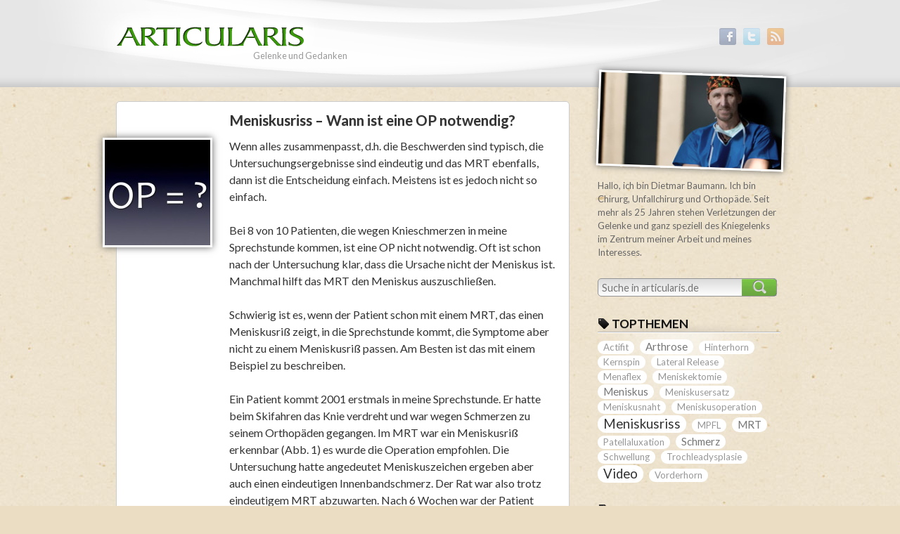

--- FILE ---
content_type: text/html; charset=UTF-8
request_url: http://articularis.de/1787/meniskusriss-wann-ist-eine-op-notwendig.html
body_size: 5679
content:
<!doctype html>
<!--[if lt IE 7]> <html class="no-js ie6" lang="de"> <![endif]-->
<!--[if IE 7]>    <html class="no-js ie7" lang="de"> <![endif]-->
<!--[if IE 8]>    <html class="no-js ie8" lang="de"> <![endif]-->
<!--[if gt IE 8]><!--> <html class="no-js" lang="de"> <!--<![endif]-->
<head>
	<meta charset="utf-8">

	<title>Meniskusriss &#8211; Wann ist eine OP notwendig? | Articularis</title>
	<link rel="profile" href="http://gmpg.org/xfn/11"> 
  <meta name="viewport" content="width=device-width, initial-scale=1.0">
  <link href="http://fonts.googleapis.com/css?family=Lato:regular,regularitalic,bold,bolditalic" rel="stylesheet" type="text/css">
	<meta name="language" content="de" />
  
	<link rel="stylesheet" href="/css/blueprint/screen.css">
	<link rel="stylesheet" href="/css/style.css">
	<!--[if lt IE 8]><link rel="stylesheet" href="/css/blueprint/ie.css"><![endif]-->
	
	<link rel="alternate" type="application/rss+xml" title="Articularis RSS Feed" href="http://articularis.de/feed/">
	<link rel="pingback" href="/xmlrpc.php">

  <link rel="shortcut icon" href="/img/favicon.ico">
  <link rel="apple-touch-icon" href="/img/apple-touch-icon.png">
  
	<script src="/js/libs/modernizr-1.7.min.js"></script>
	<script src="/js/libs/respond.min.js"></script>
	<script src="//ajax.googleapis.com/ajax/libs/jquery/1.6/jquery.min.js"></script>
	<script>window.jQuery || document.write("<script src='/js/libs/jquery-1.6.min.js'>\x3C/script>")</script>

	<link rel='dns-prefetch' href='//s.w.org' />
		<script type="text/javascript">
			window._wpemojiSettings = {"baseUrl":"https:\/\/s.w.org\/images\/core\/emoji\/11\/72x72\/","ext":".png","svgUrl":"https:\/\/s.w.org\/images\/core\/emoji\/11\/svg\/","svgExt":".svg","source":{"concatemoji":"http:\/\/articularis.de\/wp-includes\/js\/wp-emoji-release.min.js?ver=4.9.26"}};
			!function(e,a,t){var n,r,o,i=a.createElement("canvas"),p=i.getContext&&i.getContext("2d");function s(e,t){var a=String.fromCharCode;p.clearRect(0,0,i.width,i.height),p.fillText(a.apply(this,e),0,0);e=i.toDataURL();return p.clearRect(0,0,i.width,i.height),p.fillText(a.apply(this,t),0,0),e===i.toDataURL()}function c(e){var t=a.createElement("script");t.src=e,t.defer=t.type="text/javascript",a.getElementsByTagName("head")[0].appendChild(t)}for(o=Array("flag","emoji"),t.supports={everything:!0,everythingExceptFlag:!0},r=0;r<o.length;r++)t.supports[o[r]]=function(e){if(!p||!p.fillText)return!1;switch(p.textBaseline="top",p.font="600 32px Arial",e){case"flag":return s([55356,56826,55356,56819],[55356,56826,8203,55356,56819])?!1:!s([55356,57332,56128,56423,56128,56418,56128,56421,56128,56430,56128,56423,56128,56447],[55356,57332,8203,56128,56423,8203,56128,56418,8203,56128,56421,8203,56128,56430,8203,56128,56423,8203,56128,56447]);case"emoji":return!s([55358,56760,9792,65039],[55358,56760,8203,9792,65039])}return!1}(o[r]),t.supports.everything=t.supports.everything&&t.supports[o[r]],"flag"!==o[r]&&(t.supports.everythingExceptFlag=t.supports.everythingExceptFlag&&t.supports[o[r]]);t.supports.everythingExceptFlag=t.supports.everythingExceptFlag&&!t.supports.flag,t.DOMReady=!1,t.readyCallback=function(){t.DOMReady=!0},t.supports.everything||(n=function(){t.readyCallback()},a.addEventListener?(a.addEventListener("DOMContentLoaded",n,!1),e.addEventListener("load",n,!1)):(e.attachEvent("onload",n),a.attachEvent("onreadystatechange",function(){"complete"===a.readyState&&t.readyCallback()})),(n=t.source||{}).concatemoji?c(n.concatemoji):n.wpemoji&&n.twemoji&&(c(n.twemoji),c(n.wpemoji)))}(window,document,window._wpemojiSettings);
		</script>
		<style type="text/css">
img.wp-smiley,
img.emoji {
	display: inline !important;
	border: none !important;
	box-shadow: none !important;
	height: 1em !important;
	width: 1em !important;
	margin: 0 .07em !important;
	vertical-align: -0.1em !important;
	background: none !important;
	padding: 0 !important;
}
</style>
<link rel='stylesheet' id='colorbox-theme2-css'  href='http://articularis.de/plugins/jquery-lightbox-for-native-galleries/colorbox/theme2/colorbox.css?ver=1.3.14' type='text/css' media='screen' />
<script type='text/javascript' src='http://articularis.de/plugins/jquery-lightbox-for-native-galleries/colorbox/jquery.colorbox-min.js?ver=1.3.14'></script>
<link rel='https://api.w.org/' href='http://articularis.de/wp-json/' />
<link rel="alternate" type="application/json+oembed" href="http://articularis.de/wp-json/oembed/1.0/embed?url=http%3A%2F%2Farticularis.de%2F1787%2Fmeniskusriss-wann-ist-eine-op-notwendig.html" />
<link rel="alternate" type="text/xml+oembed" href="http://articularis.de/wp-json/oembed/1.0/embed?url=http%3A%2F%2Farticularis.de%2F1787%2Fmeniskusriss-wann-ist-eine-op-notwendig.html&#038;format=xml" />

<script type='text/javascript'>var zoomImagesBase = '/wp-content/plugins/wp-fancyzoom/';</script>
<script src='/wp-content/plugins/wp-fancyzoom/js-global/FancyZoom.js' type='text/javascript'></script>
<script src='/wp-content/plugins/wp-fancyzoom/js-global/FancyZoomHTML.js' type='text/javascript'></script>
<script src='/wp-content/plugins/wp-fancyzoom/adddomloadevent.js' type='text/javascript'></script>
<script type='text/javascript'>addDOMLoadEvent(setupZoom);</script>
<!-- jQuery Lightbox For Native Galleries v3.2.2 | http://www.viper007bond.com/wordpress-plugins/jquery-lightbox-for-native-galleries/ -->
<script type="text/javascript">
// <![CDATA[
	jQuery(document).ready(function($){
		$(".gallery").each(function(index, obj){
			var galleryid = Math.floor(Math.random()*10000);
			$(obj).find("a").colorbox({rel:galleryid, maxWidth:"95%", maxHeight:"95%"});
		});
		$("a.lightbox").colorbox({maxWidth:"95%", maxHeight:"95%"});
	});
// ]]>
</script>
<link rel="canonical" href="http://articularis.de/1787/meniskusriss-wann-ist-eine-op-notwendig.html">
  	
	<script src="/js/scripts.js"></script>
</head>


<body class="post-template-default single single-post postid-1787 single-format-standard meniskusriss-wann-ist-eine-op-notwendig">
<a href="/wp-admin/" id="adminlink"></a>

<div id="outer" class="container" role="document">
	<div id="wrap" class="container" role="document">
		
		<header id="banner" class="span-24" role="banner">
			<a id="logo" href="http://articularis.de/" title="zur Startseite ..."><img src="/img/logo_articularis.png" title="Articularis" alt="Articularis Logo" width="309" height="84" alt="Articularis"></a>
			
			<nav id="nav-social">
				<ul>
				  <li><a href="http://www.facebook.com/dietmar.baumann" class="sprites icon24_facebook_png" title="Dietmar Baumann bei Facebook"></a></li>
				  <li><a href="https://twitter.com/#!/articulare" class="sprites icon24_twitter_png" title="Dietmar Baumann bei Twitter"></a></li>
				  <li><a href="/feed/" class="sprites icon24_rss_png" title="Articularis per RSS-Feed abonnieren"></a></li>
				</ul>
			</nav>
			
			<div id="site-description">Gelenke und Gedanken</div>
		</header>
	  <div id="single">
		<section id="content" class="span-24" role="main">
		  
	<article class="post-1787 post type-post status-publish format-standard has-post-thumbnail hentry category-allgemein tag-meniskusriss tag-mrt" id="post-1787">
		<h2 class="entry-title">Meniskusriss &#8211; Wann ist eine OP notwendig?</h2>
		
		<a href="/wp-content/uploads/2011/06/OP--800x600.jpg" title="Meniskusriss &#8211; Wann ist eine OP notwendig?"><img width="150" height="150" src="/wp-content/uploads/2011/06/OP--150x150.jpg" class="alignleft post_thumbnail wp-post-image" alt="" /></a>		
		<!-- <time class="updated" datetime="2011-06-25T23:30:24+00:00" pubdate>Posted on Samstag, Juni 25th, 2011 at 23:30.</time> -->
				<!--
<p class="byline author vcard">
			Written by <span class="fn">Dietmar Baumann</span>
		</p>
-->
				

		<div class="entry-content">
			<p>Wenn alles zusammenpasst, d.h. die Beschwerden sind typisch, die Untersuchungsergebnisse sind eindeutig und das MRT ebenfalls, dann ist die Entscheidung einfach. Meistens ist es jedoch nicht so einfach.<span id="more-1787"></span></p>
<p>Bei 8 von 10 Patienten, die wegen Knieschmerzen in meine Sprechstunde kommen, ist eine OP nicht notwendig. Oft ist schon nach der Untersuchung klar, dass die Ursache nicht der Meniskus ist. Manchmal hilft das MRT den Meniskus auszuschließen. </p>
<p>Schwierig ist es, wenn der Patient schon mit einem MRT, das einen Meniskusriß zeigt, in die Sprechstunde kommt, die Symptome aber nicht zu einem Meniskusriß passen. Am Besten ist das mit einem Beispiel zu beschreiben.</p>
<p>Ein Patient kommt 2001 erstmals in meine Sprechstunde. Er hatte beim Skifahren das Knie verdreht und war wegen Schmerzen zu seinem Orthopäden gegangen. Im MRT war ein Meniskusriß erkennbar (Abb. 1) es wurde die Operation empfohlen. Die Untersuchung hatte angedeutet Meniskuszeichen ergeben aber auch einen eindeutigen Innenbandschmerz. Der Rat war also trotz eindeutigem MRT abzuwarten. Nach 6 Wochen war der Patient beschwerdefrei.</p>
<p>2009 kommt der Patient erneut mit Knieschmerzen in die Sprechstunde, er hatte das Knie auf Glatteis verdreht. Im MRT war der bekannte Riß zu sehen (Abb. 2). Es sollte jetzt endlich die OP erfolgen. Die Symptome hatten allerdings auch diesmal mehr zu einer Innenbanddehnung gepasst.</p>
<p>Der Patient ist ohne OP beschwerdefrei und regelmäßig auf Hüttenwanderungen in den Alpen und im Allgäu unterwegs.</p>
<p>Die Enscheidung für oder gegen eine OP ist also nicht immer eindeutig und einfach und das MRT nicht die entscheidende Untersuchung. Die Entscheidung fällt auf Grund des zeitlichen Verlaufs, der Untersuchung, des MRT, evtl. der Rö-Bilder und unter Berücksichtigung der Wünsche und Möglichkeiten des Patienten.</p>
<p><div id="attachment_1788" style="width: 160px" class="wp-caption alignnone"><a href="http://articularis.de/1787/meniskusriss-wann-ist-eine-op-notwendig.html/meniskusriss-2001-1" rel="attachment wp-att-1788"><img src="/wp-content/uploads/2011/06/Meniskusriss-2001-1-150x150.jpg" alt="" title="Meniskusriss 2001-1" width="150" height="150" class="size-thumbnail wp-image-1788" /></a><p class="wp-caption-text">Abb. 1 Meniskusriss 2001 (Foto D. Baumann alle Rechte vorbehalten)</p></div><br />
<div id="attachment_1790" style="width: 160px" class="wp-caption alignnone"><a href="http://articularis.de/1787/meniskusriss-wann-ist-eine-op-notwendig.html/meniskusriss-2009-1" rel="attachment wp-att-1790"><img src="/wp-content/uploads/2011/06/Meniskusriss-2009-1-150x150.jpg" alt="" title="Meniskusriss 2009-1" width="150" height="150" class="size-thumbnail wp-image-1790" /></a><p class="wp-caption-text">Abb. 2 Meniskusriss 2009 (Foto D. Baumann alle Rechte vorbehalten)</p></div></p>
		</div>
		
		<div class="entry-utility">
			  <p>
			    <span class="date"> <span class="icon sprites icon16_cal_png"></span> 25. Juni 2011 </span>
			    
			    <span class="comments-link"><span class="icon sprites icon16_comments_png"></span>
    			        			                  Kommentare deaktiviert
                              			</span>
  			  
			    <span class="edit"></span>
			  </p>
			  
								<span class="tag-links">
					<span class="icon sprites icon16_tag_png"></span> <a href="/tag/meniskusriss" rel="tag">Meniskusriss</a><a href="/tag/mrt" rel="tag">MRT</a>				</span>
							</div><!-- .entry-utility -->
		
		    
    <p>&nbsp;</p>
		

		<section id="comments">
		<div class="notice">
			<p class="bottom">Comments are closed.</p>
		</div>
	</section>
		</article>

		
		</section><!-- /#content -->
		
		<aside id="sidebar" class="span-8 last" role="complementary">
      <article id="widget_sp_image-3" class="widget widget_sp_image"><div class="container"><img width="260" height="130" alt="Portrait von Dietmar Baumann" class="attachment-260x130" style="max-width: 100%;" src="/wp-content/uploads/2011/05/portrait.jpg" /><div class="widget_sp_image-description" ><p>Hallo, ich bin Dietmar Baumann. Ich bin Chirurg, Unfallchirurg und Orthopäde. Seit mehr als 25 Jahren stehen Verletzungen der Gelenke und ganz speziell des Kniegelenks im Zentrum meiner Arbeit und meines Interesses.</p>
</div></div></article><article id="search-4" class="widget widget_search"><div class="container"><form role="search" method="get" id="searchform" action="http://articularis.de/">
	<label class="visuallyhidden" for="s">Search for:</label>
	<input type="text" value="" name="s" id="s" placeholder="Suche in articularis.de">
	<input type="submit" id="searchsubmit" value="&nbsp;" class="button">
</form></div></article><article id="ctc-3" class="widget ctc"><div class="container"><h3>Topthemen</h3><div class="ctc"><a href="/tag/actifit" class="ctc-tag tag-link-74" title="1 topics" rel="tag" style="font-size: 10pt; color: #979797;">Actifit</a>
<a href="/tag/arthrose" class="ctc-tag tag-link-56" title="2 topics" rel="tag" style="font-size: 11.333333333333pt; color: #767676;">Arthrose</a>
<a href="/tag/hinterhorn" class="ctc-tag tag-link-52" title="1 topics" rel="tag" style="font-size: 10pt; color: #979797;">Hinterhorn</a>
<a href="/tag/kernspin" class="ctc-tag tag-link-60" title="1 topics" rel="tag" style="font-size: 10pt; color: #979797;">Kernspin</a>
<a href="/tag/lateral-release" class="ctc-tag tag-link-67" title="1 topics" rel="tag" style="font-size: 10pt; color: #979797;">Lateral Release</a>
<a href="/tag/menaflex" class="ctc-tag tag-link-73" title="1 topics" rel="tag" style="font-size: 10pt; color: #979797;">Menaflex</a>
<a href="/tag/meniskektomie" class="ctc-tag tag-link-70" title="1 topics" rel="tag" style="font-size: 10pt; color: #979797;">Meniskektomie</a>
<a href="/tag/meniskus" class="ctc-tag tag-link-50" title="2 topics" rel="tag" style="font-size: 11.333333333333pt; color: #767676;">Meniskus</a>
<a href="/tag/meniskusersatz" class="ctc-tag tag-link-72" title="1 topics" rel="tag" style="font-size: 10pt; color: #979797;">Meniskusersatz</a>
<a href="/tag/meniskusnaht" class="ctc-tag tag-link-75" title="1 topics" rel="tag" style="font-size: 10pt; color: #979797;">Meniskusnaht</a>
<a href="/tag/meniskusoperation" class="ctc-tag tag-link-69" title="1 topics" rel="tag" style="font-size: 10pt; color: #979797;">Meniskusoperation</a>
<a href="/tag/meniskusriss" class="ctc-tag tag-link-53" title="4 topics" rel="tag" style="font-size: 14pt; color: #333333;">Meniskusriss</a>
<a href="/tag/mpfl" class="ctc-tag tag-link-66" title="1 topics" rel="tag" style="font-size: 10pt; color: #979797;">MPFL</a>
<a href="/tag/mrt" class="ctc-tag tag-link-59" title="2 topics" rel="tag" style="font-size: 11.333333333333pt; color: #767676;">MRT</a>
<a href="/tag/patellaluxation" class="ctc-tag tag-link-64" title="1 topics" rel="tag" style="font-size: 10pt; color: #979797;">Patellaluxation</a>
<a href="/tag/schmerz" class="ctc-tag tag-link-55" title="2 topics" rel="tag" style="font-size: 11.333333333333pt; color: #767676;">Schmerz</a>
<a href="/tag/schwellung" class="ctc-tag tag-link-54" title="1 topics" rel="tag" style="font-size: 10pt; color: #979797;">Schwellung</a>
<a href="/tag/trochleadysplasie" class="ctc-tag tag-link-68" title="1 topics" rel="tag" style="font-size: 10pt; color: #979797;">Trochleadysplasie</a>
<a href="/tag/video" class="ctc-tag tag-link-21" title="4 topics" rel="tag" style="font-size: 14pt; color: #333333;">Video</a>
<a href="/tag/vorderhorn" class="ctc-tag tag-link-51" title="1 topics" rel="tag" style="font-size: 10pt; color: #979797;">Vorderhorn</a></div></div></article><article id="pages-4" class="widget widget_pages"><div class="container"><h3>Seiten</h3>		<ul>
			<li class="page_item page-item-2"><a href="/beispiel-seite">Alle Themen</a></li>
<li class="page_item page-item-1694"><a href="/mitgliedschaften">Mitgliedschaften</a></li>
<li class="page_item page-item-1496"><a href="/uber-mich">Über mich</a></li>
<li class="page_item page-item-12"><a href="/impressum">Impressum &#038; Datenschutz</a></li>
		</ul>
		</div></article><article id="linkcat-2" class="widget widget_links"><div class="container"><h3>Links</h3>
	<ul class='xoxo blogroll'>
<li><a href="http://www.codon.de" title="Knorpeltransplantation">Knorpelzelltherapie</a></li>
<li><a href="http://www.touchmusculoskeletal.com/">Musculoskeletal</a></li>
<li><a href="http://www.unfallchirurgie-baumann-metzingen.de">Sportorthopädische Praxis Metzingen</a></li>
<li><a href="http://ajs.sagepub.com/">The American Journal of Sportsmedicine</a></li>

	</ul>
</div></article>
		</aside><!-- /#sidebar -->
		
		<div class="clearfix"></div>
  </div> <!-- /#main" -->
			
		<!--
<footer id="content-info" class="span-24" role="contentinfo">
			<div class="container">
												
				<p class="copy"><small>&copy; 2026 Articularis</small></p>
											</div>	
		</footer>
-->
		</div><!-- /#wrap -->
</div><!-- /#outer -->
<script type='text/javascript' src='http://articularis.de/wp-includes/js/wp-embed.min.js?ver=4.9.26'></script>
</body>
</html>

--- FILE ---
content_type: text/css; charset=utf-8
request_url: http://articularis.de/css/style.css
body_size: 8313
content:
/* GENERAL
--------------------------------------------------------------------------------------------------------------------------------------------------- */
/* Typography */
html {
  overflow-y: scroll;
  -webkit-text-size-adjust:100%;
  -ms-text-size-adjust:100%;
}
body {
  font-family: 'Lato', arial, serif;
  font-size: 1em;
  color: #333;
}

a {
  color: #390;
  -webkit-tap-highlight-color: #390;
  text-decoration: none;
}
a:hover, a:focus { color:#6c3; }
a:hover, a:active { outline: 0; }
a:active, input.button:active { outline: 0; }

h1, h2, h3, h4, h5, h6 {
  font-weight: 400;
  text-shadow: 0 1px 1px rgba(0, 0, 0, 0.15);
}

h2 { font-size: 1.3em; }
h3 { font-size: 1.1em; }
h4 { font-size: 1.0em; }

ul.none { margin: 0 0 1.5em 0; padding: 0; list-style: none; }
.icon { vertical-align: middle; }
.aligncenter { display: block; margin: 0 auto; }

img.left, p img.left, .alignleft,
img.right, p img.right, .alignright {
  margin: 0 1.5em 1.5em -50px;
  float: left;
}

.wp-caption { border: 1px solid #ddd; text-align: center; background: #eee; padding: 14px 10px 6px 10px; margin: 15px 10px; }
.wp-caption-text { margin: 0; }
.ir { display: block; text-indent: -999em; overflow: hidden; background-repeat: no-repeat; text-align: left; direction: ltr; }
.hidden { display: none; visibility: hidden; }
.visuallyhidden { border: 0; clip: rect(0 0 0 0); height: 1px; margin: -1px; overflow: hidden; padding: 0; position: absolute; width: 1px; }
.visuallyhidden.focusable:active,
.visuallyhidden.focusable:focus { clip: auto; height: auto; margin: 0; overflow: visible; position: static; width: auto; }
.invisible { visibility: hidden; }

::-moz-selection { text-shadow: none; background: #390; color: #fff; }
::selection { text-shadow: none; background: #390; color: #fff; }
a:link { -webkit-tap-highlight-color: #390; }


.button, #post-nav a, #comments-nav a, .submit {
	display: inline-block;
	background: #390;
	background-image: -moz-linear-gradient(top, rgba(255, 255, 255, 0.3), rgba(255, 255, 255, 0.1));
	background-image: -o-linear-gradient(top, rgba(255, 255, 255, 0.3), rgba(255, 255, 255, 0.1));
	background-image: -webkit-linear-gradient(rgba(255, 255, 255, 0.3), rgba(255, 255, 255, 0.1));
	background-image: linear-gradient(top, rgba(255, 255, 255, 0.3), rgba(255, 255, 255, 0.1));		
	-moz-border-radius: 6px; 
	-webkit-border-radius: 6px;
	border-radius: 6px;
	color: #fff;
	border: none;
	padding: 4px 8px;
	cursor: pointer;
	text-decoration: none;
	text-shadow: -1px -1px 0 rgba(0, 0, 0, 0.15);
	width: auto;
	overflow: visible;
	-moz-box-shadow: 1px 1px 3px rgba(0, 0, 0, 0.2), 1px 1px 3px rgba(0, 0, 0, 0.2) inset;
	-webkit-box-shadow: 1px 1px 3px rgba(0, 0, 0, 0.2), 1px 1px 3px rgba(0, 0, 0, 0.2) inset;
	box-shadow: 1px 1px 3px rgba(0, 0, 0, 0.2), 1px 1px 3px rgba(0, 0, 0, 0.2) inset;
	-webkit-appearance: none;
}
.button:hover, #post-nav a:hover, #comments-nav a:hover { 
	background: #09f; 
	color: #fff; 
}

/* Forms */

button, input, select, textarea {
  width: auto;
  overflow: visible;
  margin: 0;
  font-family: 'Lato', Arial, serif;
  font-size: 1em;
}
label, input[type=button], input[type=submit], input[type=image], button { cursor: pointer; }
textarea { overflow: auto; }
input::-moz-focus-inner, button::-moz-focus-inner { border: 0; padding: 0; }

/* Grid */

body {
  background: #eaddc4 url(../img/bg_body.jpg);
}

#outer {
  background: url(../img/bg_header.png) top center repeat-x;
  width: 100%;
}

#wrap {
  width: 950px;
}


/* HEADER
--------------------------------------------------------------------------------------------------------------------------------------------------- */

header {
  height: 124px;
  position: relative;
  margin: 0;
}
  
  #logo {
    float: left;
    width: 300px;
    height: 75px;
    margin: 10px 0 0 -17px;
    padding: 0;
  }
  
  #nav-main ul { 
  	background: #06c;
  	background-image: -moz-linear-gradient(top, rgba(255, 255, 255, 0.3), rgba(255, 255, 255, 0.1));
  	background-image: -o-linear-gradient(top, rgba(255, 255, 255, 0.3), rgba(255, 255, 255, 0.1));
  	background-image: -webkit-linear-gradient(rgba(255, 255, 255, 0.3), rgba(255, 255, 255, 0.1));
  	background-image: linear-gradient(top, rgba(255, 255, 255, 0.3), rgba(255, 255, 255, 0.1));	
  	-moz-border-radius: 6px; 
  	-webkit-border-radius: 6px; 
  	border-radius: 6px;
  }
  
  #nav-social {
    position: absolute;
    top: 40px;
    right: 0;
  }
  #nav-social ul {
    list-style: none;
    margin: 0; padding: 0;
    float: right;
    width: auto;
    position: relative;
  }
  #nav-social ul li {
    float: left;
    position: relative;
    margin-left: 10px;
  }
  #nav-social ul li a {
    display: block;
    width: 24px;
    height: 24px;
    -moz-opacity:.40; filter:alpha(opacity=40); opacity:.40;
  }
  #nav-social ul li a:hover {
    -moz-opacity:1; filter:alpha(opacity=100); opacity:1;
  }
  
  
  #site-description {
    position: absolute;
  	top: 70px;
  	left: 195px;
    font-size: 0.8em;
    color: #999;
    width: 400px;
    height: 38px;
    overflow: hidden;
  }


/* CONTENT
--------------------------------------------------------------------------------------------------------------------------------------------------- */

div#main, div#single, div#page {
  clear: both;
  padding-top: 20px;
}

section#content {
  width: 645px;
  float: left;
}

/* Posts / Pages */

article.post, article.page {
  background: #fff;
  border: 1px solid #ccc;
  -moz-border-radius: 5px; 
  -webkit-border-radius: 5px; 
  border-radius: 5px;
  margin: 0 0 40px 0;
  position: relative;
}
article.status-private {
  background: #ddd;
}

.post h2, .page h2 {
  margin: 10px 10px 10px 160px;
}
.post h2 a, .page h2 a, h2.entry-title {
  font-weight: 600;
  text-decoration: none;
  color: #333;
}
.post h2 a:hover, .page h2 a:hover {
  color: #390;
}

.post iframe.twitter-share-button, .page iframe.twitter-share-button { position: absolute; top: 0; right: 0; width: 110px; height: 20px; }
.post time, .page time { display: block; font-size: 1.2em; position: relative; }
.post p.byline { }

.entry {

}

.entry-content {
  margin: 0 20px 0 160px;
}

.post_thumbnail {
  border: 3px solid #fff;
  position: absolute;
  left: 30px;
  -moz-box-shadow: 0px 0px 10px #666; /* FF3.5+ */
  -webkit-box-shadow: 0px 0px 10px #666; /* Saf3.0+, Chrome */
  box-shadow: 0px 0px 10px #666; /* Opera 10.5, IE9, Chrome 10+ */
  background: #fff;
}

section.gallery {
  width: 530px;
  margin-left: -50px;
}

.entry-utility {
  background: #c7c7c7; /* Old browsers */
  background: -moz-linear-gradient(top, #FFFFFF 2%, #DDDDDD 2%, #C7C7C7 100%); /* FF3.6+ */
  background: -webkit-gradient(linear, left top, left bottom, color-stop(2%,#FFFFFF), color-stop(2%,#DDDDDD), color-stop(100%,#C7C7C7)); /* Chrome,Safari4+ */
  background: -webkit-linear-gradient(top, #FFFFFF 2%,#DDDDDD 2%,#C7C7C7 100%); /* Chrome10+,Safari5.1+ */
  background: -o-linear-gradient(top, #FFFFFF 2%,#DDDDDD 2%,#C7C7C7 100%); /* Opera11.10+ */
  background: -ms-linear-gradient(top, #FFFFFF 2%,#DDDDDD 2%,#C7C7C7 100%); /* IE10+ */
  filter: progid:DXImageTransform.Microsoft.gradient( startColorstr='#FFFFFF', endColorstr='#C7C7C7',GradientType=0 ); /* IE6-9 */
  background: linear-gradient(top, #FFFFFF 2%,#DDDDDD 2%,#C7C7C7 100%); /* W3C */
  border-top: 1px solid #bbb;
  border-bottom: 1px solid #bbb;
  border-right: 1px solid #bbb;
  margin: 10px -10px 10px 0;
  padding: 3px 10px 3px 160px;
  font-size: 0.9em;
}
.entry-utility p {
  margin: 0 0 5px 0;
}
.entry-utility span {
  margin-right: 20px;
}
.entry-utility span span {
  margin-right: 5px;
}
.entry-utility a {
  color: #333;
}
.entry-utility a:hover, a:focus { color:#390; }


a[rel~="tag"], a.ctc-tag, strong.tag {
  background: #fff;
  color: #333;
  -moz-border-radius: 20px; 
  -webkit-border-radius: 10px; 
  border-radius: 20px;
  padding: 1px 8px 2px 8px;
  margin-right: 5px;
}
a[rel~="tag"]:hover, a.ctc-tag:hover {
  background: #444;
  color: #fff !important;
}

.search-highlight {
  text-decoration: none;
  text-color: #000000;
  background: #bbddaa;
  padding: 2px 4px;
  -moz-border-radius: 3px; 
  -webkit-border-radius: 3px; 
  border-radius: 3px;
}

.wp-caption-text {
  font-size: 80%;
  text-align: left;
}


/* Post, page, comment navigation */
#post-nav { clear: both; }
#post-nav:after { content: "\0020"; display: block; height: 0; clear: both; visibility: hidden; overflow: hidden; }
#post-nav .post-previous { float: left; width: 50%; }
#post-nav .post-next { float: right; width: 50%; text-align: right; }
#post-nav .post-next a { float: right; }

#comments-nav { clear: both; margin: 0 0 1.5em 0; }
#comments-nav:after { content: "\0020"; display: block; height: 0; clear: both; visibility: hidden; overflow: hidden; }
#comments-nav .comments-previous { float: left; width: 50%; }
#comments-nav .comments-next { float: right; width: 50%; text-align: right; }
#comments-nav .comments-next a { float: right; }


/* Post comments */

  #comments {
    padding: 3px 20px 3px 160px;
  	clear: both;
  	position: relative;
  }
  
    #comments .comment-title {
    	font-size: 1.3em;
    	margin-bottom: 0.5em;
    	font-weight: bold;
    }
    
    #commentlist {
      padding: 0;
      margin: 0;
      list-style: none;
    }
        
      #commentlist li.comment {
        border-top: 2px solid #ccc;
      }
      #commentlist li.bypostauthor {
        border-top: 2px solid #390;
        -moz-border-radius: 3px; 
        -webkit-border-radius: 3px; 
        border-radius: 3px;
      }
        #commentlist li.bypostauthor .comment-content {
        	background: #e7fdd1;
        	padding: 0 5px;  	
        }
  
        #commentlist li.depth-2 .comment-meta,
        #commentlist li.depth-3 .comment-meta,
        #commentlist li.depth-4 .comment-meta,
        #commentlist li.depth-5 .comment-meta {
          background: none;
          border: 0;
          padding: 0;
        }
  
        #commentlist ul.children {
          padding: 0;
          margin: 0 0 0 30px;
        }
    
      #comments .comment-body .comment-meta .new-comment {
      	display: inline;
      	float: right;
      	width: 20px;
      	height: 20px;
      	background: #fff7b8 url(../../plugins/spectacula-threaded-comments/style/badge-new.png) no-repeat;
      	margin-left: 8px;
      	-webkit-border-radius: 15px;
      	-moz-border-radius: 15px;
      	border-radius: 15px;
      }
  
  
    #comments #respond fieldset {
      padding: 0;
      margin: 0;
      border: 0;
    }
  
  
  
    ol.commentlist img.avatar { float: left; margin-right: 10px; }
    ol.commentlist time { display: block; font-size: 1em; margin-bottom: 0.5em; position: relative; }
    
    
    #commentform p { margin-bottom: 1em; }
    #commentform label { display: block; }
    #commentform textarea { display: block; }
    #commentform input.button { margin-top: 0.5em; }
    #commentform:after { content: "\0020"; display: block; height: 0; clear: both; visibility: hidden; overflow: hidden; }


    /* comments */
    #comments .comment-body,
    #comments .comment-body *,
    #comments #commentlist li,
    #comments #respond textarea,
    #comments #respond input {
    	width: auto;
    	height: auto;
    	min-height: 0;
    	min-width: 0;
    }
    
    #comments #commentlist img.photo,
    #comments img.avatar {
    	border: 0 none !important;
    	padding: 0 !important;
    	margin: 0 !important;
    	width: auto;
    	height: auto;
    	float: none;
    	position: static;
    }
    
    
    #comments ul#commentlist ul li {
    	margin-left: 20px;
    }
    
    #comments ul#trackback-list {
    	display: block;
    }
    
    #comments .trackback-toggle,
    #comments ul#commentlist div.toggle,
    #comments ul#commentlist li .comment-body {
    	color: #333;
    	overflow: auto;
    	margin-bottom: 1.5em;
    	-webkit-transition:background-color 0.25s ease-in;
    	-moz-transition:background-color 0.25s ease-in;
    	transition:background-color 0.25s ease-in;
    }
    
    #comments .comment-body .moderation,
    #comment-form .error {
    	background-color: #FFFFE0;
    	border: solid 1px #E6DB55;
    	margin-top: 5px;
    	color: #333;
    	padding: 5px;
    	font-size: 10px;
    	min-height: 1px; /* IE7 */
    
    	-moz-border-radius: 3px;
    	-webkit-border-radius: 3px;
    	border-radius: 3px;
    }
    
    #comments .comment-body .moderation {
    	display: block;
    	margin-bottom: 3px;
    	clear: both;
    }
    
    #commentlist .comment-author-avatar {
    	display: inline;
    	float: left;
    	margin: 0 10px 10px 0;
    }
    
    
    #comments .trackback-toggle,
    #comments ul#commentlist div.toggle {
    	cursor: pointer;
    	zoom: 1;
    }
    
    #comments cite,
    #comments div.toggle .poster-name {
    	font-weight: bold;
    	font-style: oblique;
    }
    
    #comments .trackback-toggle:hover,
    #comments ul#commentlist div.toggle:hover {
    	background-color: #efefef;
    }
    
    #comments .with-avatar #comment-form,
    #comments .with-avatar .comment-content {
    	margin-left: 76px;
    }
    
    
    
    
    #commentlist .children .with-avatar .comment-content {
    	margin-left: 44px;
    }
    
    #comments .comment-meta {
    	margin-bottom: 5px;
    	height: auto;
    	font-size: 0.8em;
    }
    
    /* Comment buttons */
    
    #comments .comment-content .comment-buttons {
    	margin-top: 5px;
    	overflow: hidden;
    	visibility: hidden;
    }
    #comments .comment-content:hover .comment-buttons {
    	visibility: visible;
    }
    
    #comments .comment-buttons .comment-button,
    #comments .comment-buttons a {
    	text-align: center;
    	position: static;
    	border: 0 none;
    	cursor: pointer;
    	margin:  0 0 0 5px;
    	float: right;
    	color: #333;
    	-moz-border-radius: 3px;
    	-webkit-border-radius: 3px;
    	border-radius: 3px;
    	padding: 0 8px 0 20px;
    	font-size: 0.8em;
      -moz-opacity:.80; filter:alpha(opacity=80); opacity:.80;
      font-weight: bold;
    }
    #comments .comment-buttons .submit {
    	position: static;
    	float: right;
    	margin:  5px 0 0 5px;
    	padding: 4px 8px;
      font-weight: bold;
      clear: both;
    }
    
    #comments .comment-buttons a.comment-button,
    #comments .comment-buttons a.comment-edit-link {
    	float: left;
    	margin: 0 5px 0 0;
    }
    #comments .comment-buttons a.comment-edit-link {
      background: ;
    }
    #comments .comment-buttons a.comment-reply-link {
      background: url(../img/icon16_reply.png) no-repeat;
    }
    
    #comments #cancel-comment-reply-link:active,
    #comments #cancel-comment-reply-link:focus,
    #comments #cancel-comment-reply-link:hover {
    	background: #390;
    	color: #fff
    }
    
    #comments .comment-buttons input:active, #comments .comment-buttons input:focus,
    #comments .comment-buttons input:hover, #comments .comment-buttons a:active,
    #comments .comment-buttons a:focus, #comments .comment-buttons a:hover,
    #comments .comment-button:active, #comments .comment-button:focus,
    #comments .comment-button:hover {
    	color: #390;
    }
    
    #comments #comment-form .comment-buttons input.disabled,
    #comments #comment-form .comment-buttons input.disabled:active,
    #comments #comment-form .comment-buttons input.disabled:focus,
    #comments #comment-form .comment-buttons input.disabled:hover {
    	background-color: #ddd;
    	cursor: wait;
    	color: #fff;
    }
    
    
    /* End Comment buttons */
    
    #comments #respond .comment-form-email,
    #comments #respond .comment-form-author,
    #comments #respond .comment-form-url,
    #comments .comment-form-row {
    	overflow: hidden;
    	margin-bottom: 10px;
    	width: 100%;
    }
    
    #comments #respond .comment-form-email input,
    #comments #respond .comment-form-author input,
    #comments #respond .comment-form-url input,
    #comments #respond .comment-form-row input,
    #comments #comment-form .textarea-border {
    	border: solid 1px #ccc;
    	background-color: #f8f8f8;
    
    	-moz-border-radius: 3px;
    	-webkit-border-radius: 3px;
    	border-radius: 3px;
    
    	-moz-box-shadow: 5px 5px 12px -8px rgba(0, 0, 0, 0.2) inset;
    	-webkit-box-shadow: 5px 5px 12px -8px rgba(0, 0, 0, 0.2) inset;
    	box-shadow: 4px 4px 6px rgba(0, 0, 0, 0.1) inset;
    }
    
    #comments #respond .comment-form-row label {
    	float: left;
    	width: 18%;
    }
    
    #comments #respond .comment-form-url input,
    #comments #respond .comment-form-author input,
    #comments #respond .comment-form-email input,
    #comments #respond .comment-form-row input {
    	width: 80%;
    	float: right;
    	margin: 0;
    	padding: 3px 2px 2px;
    }
    
    #comments .textarea-border {
    	padding: 5px;
    }
    
    #comment-form span.required {
    	display: block;
    	text-align: right;
    	font-size: small;
    	color: #999;
    }
    
    #comments #comment-form .oops {
    	background: url( '../../plugins/spectacula-threaded-comments/style/system-error.png' ) no-repeat 98% center;
    }
    
    #comments #comment-form textarea.oops {
    	background-position: right top;
    }
    
    #comments textarea#comment {
    	border: 0 none;
    	width: 100%;
    	padding: 0;
    	margin: 0;
    	overflow-x: hidden;
    	overflow-y: auto;
    	display: block;
    }
    
    
    /* Pagination */
    #comments #comment-pagination {
    	clear:both;
    	text-align: center;
    	padding: 1em 0;
    }
    	#comments .page-links a {text-decoration:none}
    
    	#comments .page-numbers {
    		line-height: 26px;
    		height: 26px;
    		min-width: 20px;
    		padding: 0 3px;
    		margin-right: 2px;
    		display: inline-block;
    		text-align:center;
    		text-decoration:none;
    		-moz-border-radius: 2px;
    		-webkit-border-radius: 2px;
    		border-radius: 2px;
    
    		background-color: #fff;
    		color:#000;
    	}
    
    	#comments a.page-numbers:focus,
    	#comments a.page-numbers:hover {
    		background-color: #ccc;
    		color: #333;
    	}
    
    #comments span.dots,
    #comments a.prev, #comments a.next {
    	background-color:transparent;
    	color: #fff;
    }
    
    #comments a.prev, #comments a.next {
    	font-size: 22px;
    	line-height: 26px;
    	vertical-align:top;
    }
    
    /* Colours */
    
    #comments a.prev:focus,
    #comments a.next:focus,
    #comments a.prev:hover,
    #comments a.next:hover {
    	color:#ccc;
    	background-color:transparent;
    }
    
    #comments .current {
    	background-color:#ccc;
    	color:#999;
    }
    
    #comments #comment-pagination span.current {
    	background-color:#eee;
    	color:#ccc;
    }
    
    #comments #comment-pagination .page-numbers {
    	color:#666;
    	background-color: #ddd;
    	text-decoration:none;
    }
    
    #comments #comment-pagination span.dots,
    #comments #comment-pagination a.prev,
    #comments #comment-pagination a.next {
    	background-color:transparent;
    	color: #333;
    }
    
    #comments #comment-pagination a.page-numbers:focus,
    #comments #comment-pagination a.page-numbers:hover {
    	background-color: #666;
    	color: #fff;
    	text-decoration:none;
    }
    
    #comments #comment-pagination a.prev:focus,
    #comments #comment-pagination a.next:focus,
    #comments #comment-pagination a.prev:hover,
    #comments #comment-pagination a.next:hover {
    	background-color:transparent;
    	color:#666;
    }
    
    .ie #comments ul#commentlist li .comment-body,
    .ie6 #comments .comment-buttons {
    	zoom: 1
    }
    
    
    
    ul#trackback-list {
    	margin: 0;
    	padding: 0;
    }
    
    #trackback-list li {
    	margin-bottom: 20px;
    }
    
    #comment #commentlist .pingback cite.fn,
    #comment #commentlist .trackback cite.fn,
    #comment #trackback-list cite.fn {
    	display:block;
    }
    
    /*
     For RPX openid plug-in and
     anyone else who sticks a
     small image next to the
     name.
    */
    #commentlist cite.fn img {
    	vertical-align: text-top;
    	float: right;
    }
    
    #commentlist span.date,
    #commentlist .pingback span.date,
    #commentlist .trackback span.date,
    #trackback-list span.date {
    	font-style: italic;
    	color: #999;
    }
    
    #trackback-list .comment-body {
    	padding-bottom: 10px;
    	margin-bottom: 15px;
    	border-bottom: solid 1px #DFDFDF;
    }
    
    #comment-form blockquote {
    	border-left:0.325em solid #dfdfdf;
    	font-style:italic;
    	margin:0 6%;
    	padding-left:0.65em;
    }
    
    #comments .comment-text {
    	overflow: hidden;
    }
    
    #comments .comment-text p {
    	margin-bottom: 0.25em;
    }
    
    #comments .comment-text blockquote {
    	margin-bottom: 0.75em;
    	padding-left: 2em;
    	border-left: 5px solid #efefef;
    }
    
    #comments .comment-text img {
    	max-width: 100%;
    }
    
    #comments .reply-quote cite {
    	font-weight: 700;
    }
    
    .tb-from {
    	font-style: italic;
    }
    
    .comment-link-display {
    	padding: 5px 10px;
    	color: #333;
    	background-color: #fff;
    	border: solid 1px #bbb;
    	cursor: pointer;
    
    	-moz-border-radius: 5px;
    	-moz-box-shadow: 0 0 4px 0 rgba( 0, 0, 0, 0.3 );
    
    	-webkit-border-radius: 5px;
    	-webkit-box-shadow: 0 0 4px 0 rgba( 0, 0, 0, 0.3 );
    
    	-o-border-radius: 5px;
    	-o-box-shadow: 0 0 4px 0 rgba( 0, 0, 0, 0.3 );
    
    	border-radius: 5px;
    	box-shadow: 0 0 4px 0 rgba( 0, 0, 0, 0.3 );
    }
    
    .comment-link-display input {
    	background-color: #fff;
    	border: solid 1px #dfdfdf;
    	color: #333;
    	cursor: text;
    	width: 250px;
    	margin-left: 5px;
    }
    
    #comments .comment-body .trackback-toggle {
    	margin: -9px -9px -9px -9px;
    	padding-bottom: 10px;
    	border: 0 none;
    }
    
    #comments .comment-body .with-toggle {
    	margin-top: 18px;
    }
    
    #comments ul#commentlist li.new > .comment-body {
    	background-color: #fff7b8;
    }
    
    #quote-float {
    	border: solid 1px #ccc;
    	background: url( 'arrow-left-alt.png') no-repeat left center #fff;
    	color: #333;
    	cursor: pointer;
    	padding: 3px 10px 3px 24px;
    
    	-webkit-border-radius: 3px;
    	-moz-border-radius: 3px;
    	border-radius: 3px;
    	
    	-moz-box-shadow: 3px 3px 4px rgba( 0,0,0,0.3 );
    	-webkit-border-radius: 3px;
    	-webkit-box-shadow: 3px 3px 4px rgba( 0,0,0,0.3 );
    	box-shadow: 3px 3px 4px rgba( 0,0,0,0.3 );
    }
    
    #comment-form span.required {
    	display: none;
    }
    
    #comments li#response-cont #respond {
    	overflow: hidden;
    }
    



/* comment form */
.comment-form{background:#f6f6f6 url(images/comment-bg.gif) no-repeat right bottom;border-top:1px solid #ddd;padding:1em;margin:1em 0;float:left;}
.comment-form #comment{width:90%;}

#cancel-reply{display:none;}
#comment_post_status{font-weight:bold;}



/* Gallery */
figure.gallery-item { float: left; margin: 0 1em 1em 0; position: relative; }
figure.gallery-item a img, img.size-thumbnail { 
	border: 4px solid #bbb; 
	-moz-border-radius: 6px; 
	-webkit-border-radius: 6px; 
	border-radius: 6px; 
	-moz-box-shadow: 0 1px 2px rgba(0, 0, 0, 0.5); 
	-webkit-box-shadow: 0 1px 2px rgba(0, 0, 0, 0.5); 
	box-shadow: 0 1px 2px rgba(0, 0, 0, 0.5); 
}
figure.gallery-item a:hover img { border-color: #ccc; }
figure.gallery-item figcaption { display: none; }



/* SIDEBAR
--------------------------------------------------------------------------------------------------------------------------------------------------- */

#sidebar {
  float: left;
  width: 260px;
  margin: 0 0 20px 40px;
  font-size: 0.9em;
}

#sidebar .container { width: auto; padding: 0; }

#sidebar .widget {
  clear: both;
}

#sidebar .widget .gform_wrapper ul { padding: 0; list-style-type: none; }

#sidebar {
  margin-top: -40px;
}

#sidebar article {
  background-color: transparent;
  background-repeat: no-repeat;
  display: block;
}

#sidebar h3 {
  font-weight: 600;
  font-size: 1.2em;
  text-transform: uppercase;
  padding: 0 0 5px 20px;
  margin: 0;
  background: url(../img/bg_sidebar_h3.png) bottom left no-repeat;
}

#sidebar ul {
  list-style-type: none;
  padding: 0;
  margin: 0;
}

#sidebar .widget_sp_image img {
  margin-bottom: 10px;
  border: 3px solid #fff;
  -moz-box-shadow: 0px 0px 10px #666; /* FF3.5+ */
  -webkit-box-shadow: 0px 0px 10px #666; /* Saf3.0+, Chrome */
  box-shadow: 0px 0px 10px #666; /* Opera 10.5, IE9, Chrome 10+ */
  -moz-transform: rotate(2deg);
  -o-transform: rotate(2deg);
  -webkit-transform: rotate(2deg);
  -ms-transform: rotate(2deg);
  transform: rotate(2deg);
}
#sidebar .widget_sp_image-description {
  font-size: 0.9em;
  color: #666;
}

#sidebar article.widget_search {
  padding: 8px 0 30px 0;
}
#sidebar input#s {
  width: 200px;
  height: 18px;
  margin: 0;
  padding: 3px 5px;
  border: 1px solid #949494;
  background-color: #dbdbdb;
  background-image: -webkit-gradient(linear, left top, left bottom, from(#dbdbdb), to(#ffffff)); 
  background-image: -webkit-linear-gradient(top, #dbdbdb, #ffffff); 
  background-image: -moz-linear-gradient(top, #dbdbdb, #ffffff); 
  background-image: -ms-linear-gradient(top, #dbdbdb, #ffffff); 
  background-image: -o-linear-gradient(top, #dbdbdb, #ffffff); 
  background-image: linear-gradient(top, #dbdbdb, #ffffff);
            filter: progid:DXImageTransform.Microsoft.gradient(startColorStr='#dbdbdb', EndColorStr='#ffffff');
  -moz-border-radius: 5px; 
  -webkit-border-radius: 5px; 
  border-radius: 5px; 
  -moz-background-clip: padding; -webkit-background-clip: padding-box; background-clip: padding-box; 
}
#sidebar input#searchsubmit {
  background: url(../img/button_search.png);
  width: 50px;
  height: 26px;
  -moz-border-radius: 0px;
  -webkit-border-radius: 0px;
  border-radius: 0px;
  margin: 0 0 0 -10px;
  padding: 0;
  overflow: hidden;
	-moz-box-shadow: none;
	-webkit-box-shadow: none;
	box-shadow: none;
	content: "";
}


#sidebar article ul, article.ctc div.ctc {
  background: url(../img/bg_sidebar_widget.png) no-repeat top center;
  padding: 8px 0 30px 0;
  min-height: 90px;
}

#sidebar article.ctc {
  background-image: url(../img/icon16_tag.png);
}
#sidebar article.widget_pages {
  background-image: url(../img/icon16_pages.png);
}
#sidebar article.widget_links {
  background-image: url(../img/icon16_link.png);
}


/* FOOTER
--------------------------------------------------------------------------------------------------------------------------------------------------- */
#content-info { clear: both; position: relative; }
#content-info > .container { padding: 0 0 1.5em; }

#content-info ul.menu { margin: 0 0 24px; padding: 0; list-style-type: none; }
#content-info ul.menu li { display: inline; margin-right: 1em; }

#content-info p.copy small { font-size: 1em; }

#content-info p.social .twitter-share-button { float: left; }
#content-info p.social .fb_iframe_widget { float: left; }

#content-info p.vcard { position: absolute; top: 0; right: 0; margin: 0; text-align: right; }
#content-info p.vcard a.fn { font-size: 14px; }


/* WIDGETS & PLUGINS
--------------------------------------------------------------------------------------------------------------------------------------------------- */
/* Gravity Forms */
.gform_wrapper { margin: 0; max-width: none; }
.gform_wrapper .gform_heading { width: 100%; margin-bottom: 1.5em; }
.gform_wrapper .gsection .gfield_label, .gform_wrapper h2.gsection_title, .gform_wrapper h3.gform_title {	font-size: 1.5em; font-weight: 400; }
.gform_wrapper h3.gform_title { margin-top: 0; }
.gform_wrapper .top_label .gfield_label { margin: 6px 0 0 0; }
.gform_wrapper .top_label input.medium { padding-right: 0; }
.gform_wrapper .left_label .gfield_label,
.gform_wrapper .right_label .gfield_label { margin: 10px 10px 0 0; }
.gform_wrapper .left_label ul.gfield_checkbox, 
.gform_wrapper .left_label ul.gfield_radio, 
.gform_wrapper .right_label ul.gfield_checkbox, 
.gform_wrapper .right_label ul.gfield_radio {
	margin: 9px 0 0 31%;
}
.gform_wrapper input[type=text],
.gform_wrapper input[type=url],
.gform_wrapper input[type=email],
.gform_wrapper input[type=tel],
.gform_wrapper input[type=file],
.gform_wrapper input[type=number],
.gform_wrapper input[type=password],
.gform_wrapper textarea,
.gform_wrapper select {
	font-size: 1em;
	line-height: 14px;
	padding: 4px;
	margin: 6px 0;
	border: 1px solid #bbb;
	-moz-background-clip: padding;
	-webkit-background-clip: padding;
	background-clip: padding-box;
	-moz-box-sizing: border-box;	
	-webkit-box-sizing: border-box;
	box-sizing: border-box;	
	vertical-align: middle;	
}
.gform_wrapper input[type=text]:focus,
.gform_wrapper input[type=url]:focus,
.gform_wrapper input[type=email]:focus,
.gform_wrapper input[type=tel]:focus,
.gform_wrapper input[type=number]:focus,
.gform_wrapper input[type=password]:focus,
.gform_wrapper textarea:focus,
.gform_wrapper select:focus {
	border: 1px solid #666;
}
.gform_wrapper select { padding: 3px; }
.gform_wrapper .small, .gform_wrapper .large { font-size: 1em; line-height: 14px; }
.gform_wrapper ul.right_label li, 
.gform_wrapper ul.left_label li, 
.gform_wrapper form ul.right_label li, 
.gform_wrapper form ul.left_label li {
	margin-bottom: 4px;
}
.gform_wrapper .description, 
.gform_wrapper .gfield_description, 
.gform_wrapper .gsection_description, 
.gform_wrapper .instruction {
	font-size: 0.9em;
	font-style: normal;
	padding: 0;
}
.gform_wrapper .right_label .gfield_description, 
.gform_wrapper .right_label .instruction,
.gform_wrapper .left_label .gfield_description, 
.gform_wrapper .left_label .instruction {
	padding: 0;
	margin-left: 31%;
}
.gform_wrapper .ginput_complex label, 
.gform_wrapper .gfield_time_hour label, 
.gform_wrapper .gfield_time_minute label, 
.gform_wrapper .gfield_date_month label, 
.gform_wrapper .gfield_date_day label, 
.gform_wrapper .gfield_date_year label, 
.gform_wrapper .instruction {
	font-size: 0.9em;
	font-weight: 400;
	letter-spacing: 0;
	margin: 0 0 6px 0;
}
.gform_wrapper .gfield_checkbox li input[type=checkbox], 
.gform_wrapper .gfield_radio li input[type=radio], 
.gform_wrapper .gfield_checkbox li input { float: none; display: inline-block; margin-top: 0; vertical-align: middle; }
.gform_wrapper .gfield_checkbox li label, .gform_wrapper .gfield_radio li label  { display: inline-block; margin: 0 0 0 8px; vertical-align: middle; }
.gform_wrapper .left_label .ginput_complex .ginput_right label, 
.gform_wrapper .left_label .ginput_complex .ginput_left label, 
.gform_wrapper .right_label .ginput_complex .ginput_right label, 
.gform_wrapper .right_label .ginput_complex .ginput_left label { word-spacing: 0; }
.gform_wrapper .gfield_checkbox li label, .gform_wrapper .gfield_radio li label { font-weight: 400; }
img.ui-datepicker-trigger { vertical-align: middle; }
.gform_wrapper .gf_progressbar_wrapper { width: 100%; }
.gform_wrapper .gf_page_steps { border-bottom: 1px dashed #ddd; width: 100%; }
.gform_wrapper .gf_step { font-family: sans-serif; }
.gform_wrapper .gf_step span.gf_step_number { font-family: sans-serif; }
.gform_wrapper .gsection  { border-bottom: 1px dashed #ddd; }
.gform_wrapper .gform_page_footer { border-top: 1px dashed #ddd; }
.gform_wrapper .gform_footer { margin: 6px 0 0 0; padding: 0; }
.gform_wrapper .gform_footer.right_label, .gform_wrapper .gform_footer.left_label { margin: 6px 0 0 0; padding: 0 0 0 31%; }
.ie7 .gform_footer input.button { padding: 8px 16px; }
.gform_wrapper .gform_edit_link { display: none; }
.gform_wrapper .validation_error { font-size: 1em; font-weight: 400; padding: 0.8em; margin-bottom: 1.5em; background: #fbe3e4; color: #8a1f11; border: 2px solid #fbc2c4; }
.gform_wrapper .validation_message { display: none; }
.gform_wrapper li.gfield.gfield_error {
	background: none;
	margin-bottom: 6px !important;
	padding: 0 !important;
	border: none;
}
.gform_wrapper .top_label .gfield_error .ginput_container { max-width: none; }
.gform_wrapper .top_label .gfield_error { margin-bottom: 0 !important; }
.gform_wrapper .gfield_error .gfield_label { color: #8a1f11; }
.gform_wrapper .gfield_error input, 
.gform_wrapper .gfield_error select, 
.gform_wrapper .gfield_error textarea { background: #FBE3E4; border-color: #FBC2C4; }
.gform_wrapper .top_label .gfield_error input, 
.gform_wrapper .top_label .gfield_error textarea, 
.gform_wrapper .top_label .gfield_error select { border-color: #FBC2C4; }
.gform_wrapper .top_label .gfield_error { width: auto; }

/* Fancybox */
#fancybox-loading { position: fixed; top: 50%; left: 50%; width: 40px; height: 40px; margin-top: -20px; margin-left: -20px; cursor: pointer; overflow: hidden; z-index: 1104; display: none; }
#fancybox-loading div { position: absolute; top: 0; left: 0; width: 40px; height: 480px; background-image: url(../img/fancybox/fancybox.png); }
#fancybox-overlay { position: absolute; top: 0; left: 0; width: 100%; z-index: 1100; display: none; }
#fancybox-tmp { padding: 0; margin: 0; border: 0; overflow: auto; display: none; }
#fancybox-wrap { position: absolute; top: 0; left: 0; padding: 20px; z-index: 1101; outline: none; display: none; }
#fancybox-outer { position: relative; width: 100%; height: 100%; background: #fff; }
#fancybox-content { width: 0; height: 0; padding: 0; outline: none; position: relative; overflow: hidden; z-index: 1102; border: 0px solid #fff; }
#fancybox-hide-sel-frame { position: absolute; top: 0; left: 0; width: 100%; height: 100%; background: transparent; z-index: 1101; }
#fancybox-close { position: absolute; top: -15px; right: -15px; width: 30px; height: 30px; background: transparent url(../img/fancybox/fancybox.png) -40px 0px; cursor: pointer; z-index: 1103; display: none; }
#fancybox-error { color: #444; font: normal 12px/20px sans-serif; padding: 14px; margin: 0; }
#fancybox-img { width: 100%; height: 100%; padding: 0; margin: 0; border: none; outline: none; line-height: 0; vertical-align: top; }
#fancybox-frame { width: 100%; height: 100%; border: none; display: block; }
#fancybox-left, #fancybox-right { position: absolute; bottom: 0px; height: 100%; width: 35%; cursor: pointer; outline: none; background: transparent url(../img/fancybox/blank.gif); z-index: 1102; display: none; }
#fancybox-left:hover, #fancybox-right:hover { visibility: visible; }
#fancybox-right:hover span { left: auto; right: 20px; }
#fancybox-left:hover span { left: 20px }
#fancybox-left { left: 0px }
#fancybox-right { right: 0px }
#fancybox-left-ico, #fancybox-right-ico { position: absolute; top: 50%; left: -9999px; width: 30px; height: 30px; margin-top: -15px; cursor: pointer; z-index: 1102; display: block; }
#fancybox-left-ico { background-image: url(../img/fancybox/fancybox.png); background-position: -40px -30px; }
#fancybox-right-ico { background-image: url(../img/fancybox/fancybox.png); background-position: -40px -60px; }
.fancybox-bg { position: absolute; padding: 0; margin: 0; border: 0; width: 20px; height: 20px; z-index: 1001; }
#fancybox-bg-n { top: -20px; left: 0; width: 100%; background-image: url(../img/fancybox/fancybox-x.png); }
#fancybox-bg-ne { top: -20px; right: -20px; background-image: url(../img/fancybox/fancybox.png); background-position: -40px -162px; }
#fancybox-bg-e { top: 0; right: -20px; height: 100%; background-image: url(../img/fancybox/fancybox-y.png); background-position: -20px 0px; }
#fancybox-bg-se { bottom: -20px; right: -20px; background-image: url(../img/fancybox/fancybox.png); background-position: -40px -182px; }
#fancybox-bg-s { bottom: -20px; left: 0; width: 100%; background-image: url(../img/fancybox/fancybox-x.png); background-position: 0px -20px; }
#fancybox-bg-sw { bottom: -20px; left: -20px; background-image: url(../img/fancybox/fancybox.png); background-position: -40px -142px; }
#fancybox-bg-w { top: 0; left: -20px; height: 100%; background-image: url(../img/fancybox/fancybox-y.png); }
#fancybox-bg-nw { top: -20px; left: -20px; background-image: url(../img/fancybox/fancybox.png); background-position: -40px -122px; }
#fancybox-title { font-size: 12px; z-index: 1102; }
.fancybox-title-inside { padding-bottom: 10px; text-align: center; color: #333; background: #fff; position: relative; }
.fancybox-title-outside { padding-top: 10px; color: #fff; }
.fancybox-title-over { position: absolute; bottom: 0; left: 0; color: #fff; text-align: left; }
#fancybox-title-over { padding: 10px; background-image: url(../img/fancybox/fancy_title_over.png); display: block; }
.fancybox-title-float { position: absolute; left: 0; bottom: -20px; height: 32px; }
#fancybox-title-float-wrap { border: none; border-collapse: collapse; width: auto; }
#fancybox-title-float-wrap td { border: none; white-space: nowrap; }
#fancybox-title-float-left { padding: 0 0 0 15px; background: url(../img/fancybox/fancybox.png) -40px -90px no-repeat; }
#fancybox-title-float-main { color: #fff; line-height: 29px; font-weight: bold; padding: 0 0 3px 0; background: url(../img/fancybox/fancybox-x.png) 0px -40px; }
#fancybox-title-float-right { padding: 0 0 0 15px; background: url(../img/fancybox/fancybox.png) -55px -90px no-repeat; }

/* MapPress */
#mapp0_poweredby, #mapp1_poweredby, #mapp2_poweredby, #mapp3_poweredby, #mapp4_poweredby, #mapp5_poweredby, #mapp6_poweredby, #mapp7_poweredby, #mapp8_poweredby, #mapp9_poweredby, #mapp10_poweredby { display: none !important; } /* remove MapPress credit */

/* Search */
#searchform #s { padding: 5px; }


/* INTERNET EXPLORER
--------------------------------------------------------------------------------------------------------------------------------------------------- */
.ie7 #nav-main ul li { zoom: 1; }

/* Clearfixes */
.ie7 #commentform, .ie7 #post-nav, .ie7 #comments-nav { display: inline-block; }


/* MEDIA QUERIES
--------------------------------------------------------------------------------------------------------------------------------------------------- */
@media only screen and (min-width: 480px) {
	/* Style adjustments for viewports 480px and over go here */

}/*/mediaquery*/

@media only screen and (min-width: 768px) {
	/* Style adjustments for viewports 768px and over go here */

}/*/mediaquery*/

@media print {
  * { background: transparent !important; color: black !important; text-shadow: none !important; filter: none !important; -ms-filter: none !important; } 
  a, a: visited { color: #444 !important; text-decoration: underline; }
  a[href]:after { content: " (" attr(href) ")"; }
  abbr[title]:after { content: " (" attr(title) ")"; }
  .ir a:after, a[href^="javascript:"]:after, a[href^="#"]:after { content: ""; }
  pre, blockquote { border: 1px solid #999; page-break-inside: avoid; }
  thead { display: table-header-group; }
  tr, img { page-break-inside: avoid; }
  img { max-width: 100% !important; }
  @page { margin: 0.5cm; }
  p, h2, h3 { orphans: 3; widows: 3; }
  h2, h3 { page-break-after: avoid; }	
}


a#adminlink {
  position: absolute;
  top: 0px;
  right: 0px;
  display: block;
  width: 20px;
  height: 20px;
}


/* =Icon Sprites
-------------------------------------------------------------- */

.icon {
  padding: 0 8px;
  vertical-align: top;
  margin-right: 5px;
  -moz-opacity:.80; filter:alpha(opacity=80); opacity:.80;
}

.sprites { 
    background-image     : url(../img/sprite_icons.png); 
    background-color     : transparent; 
    background-repeat    : no-repeat; 
 } 
 
 .icon16_cal_png { 
    height               : 16px; 
    width                : 16px; 
    background-position  : -0px -0px; 
 } 
 
 .icon16_comments_png { 
    height               : 16px; 
    width                : 16px; 
    background-position  : -16px -0px; 
 } 
 
 .icon16_link_png { 
    height               : 16px; 
    width                : 16px; 
    background-position  : -32px -0px; 
 } 
 
 .icon16_pages_png { 
    height               : 16px; 
    width                : 16px; 
    background-position  : -48px -0px; 
 } 
 
 .icon16_tag_png { 
    height               : 16px; 
    width                : 16px; 
    background-position  : -64px -0px; 
 } 
 
 .icon16_edit_png { 
    height               : 16px; 
    width                : 16px; 
    background-position  : -153px -0px; 
 } 
 
 .icon24_facebook_png { 
    height               : 24px; 
    width                : 24px; 
    background-position  : -80px -0px; 
 } 
 
 .icon24_rss_png { 
    height               : 24px; 
    width                : 24px; 
    background-position  : -104px -0px; 
 } 
 
 .icon24_twitter_png { 
    height               : 24px; 
    width                : 24px; 
    background-position  : -128px -0px; 
 }
 
 .icon24_reply_png { 
    height               : 24px; 
    width                : 24px; 
    background-position  : -168px -0px; 
 } 

--- FILE ---
content_type: text/javascript; charset=utf-8
request_url: http://articularis.de/js/scripts.js
body_size: 151
content:
$(document).ready(function() {

//	$("#cycle").cycle({
//		fx: "fade"
//	});

//	$("figure.gallery-item a").attr("rel","gallery");
//	$("figure.gallery-item a[rel='gallery']").fancybox();

});